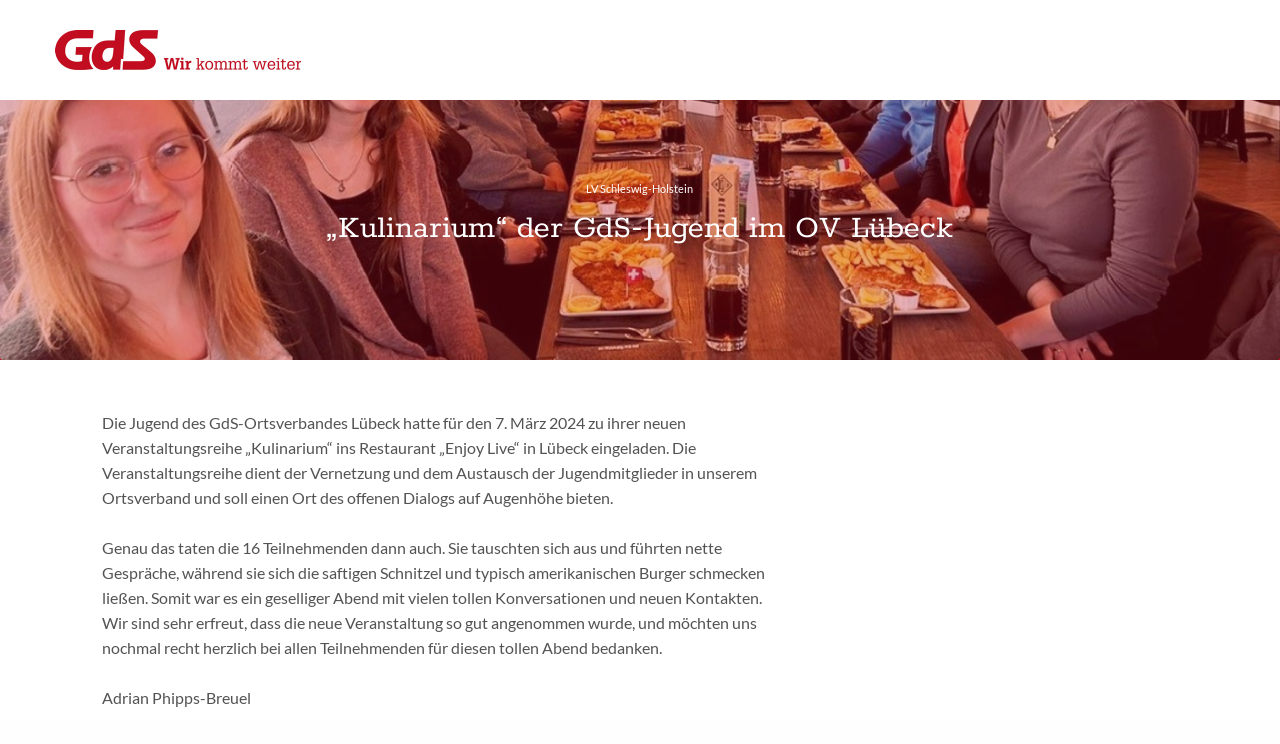

--- FILE ---
content_type: text/html; charset=UTF-8
request_url: https://www.gds.info/kulinarium-der-gds-jugend-im-ov-luebeck/
body_size: 19363
content:
<!doctype html>
<html lang="de">
<head>
	<meta charset="UTF-8" />
	<meta name="viewport" content="width=device-width, initial-scale=1, maximum-scale=1, viewport-fit=cover">
	<link rel="profile" href="http://gmpg.org/xfn/11">
	<title>„Kulinarium“ der GdS-Jugend im OV Lübeck &#8211; Gewerkschaft der Sozialversicherung</title>
<meta name='robots' content='max-image-preview:large' />
	<style>img:is([sizes="auto" i], [sizes^="auto," i]) { contain-intrinsic-size: 3000px 1500px }</style>
	<meta name="dlm-version" content="5.1.6"><link rel='dns-prefetch' href='//www.gds.info' />
<link rel="alternate" type="application/rss+xml" title="Gewerkschaft der Sozialversicherung &raquo; Feed" href="https://www.gds.info/feed/" />
<link rel="alternate" type="application/rss+xml" title="Gewerkschaft der Sozialversicherung &raquo; Kommentar-Feed" href="https://www.gds.info/comments/feed/" />
<script type="text/javascript">
/* <![CDATA[ */
window._wpemojiSettings = {"baseUrl":"https:\/\/s.w.org\/images\/core\/emoji\/16.0.1\/72x72\/","ext":".png","svgUrl":"https:\/\/s.w.org\/images\/core\/emoji\/16.0.1\/svg\/","svgExt":".svg","source":{"concatemoji":"https:\/\/www.gds.info\/wp-includes\/js\/wp-emoji-release.min.js?ver=6.8.3"}};
/*! This file is auto-generated */
!function(s,n){var o,i,e;function c(e){try{var t={supportTests:e,timestamp:(new Date).valueOf()};sessionStorage.setItem(o,JSON.stringify(t))}catch(e){}}function p(e,t,n){e.clearRect(0,0,e.canvas.width,e.canvas.height),e.fillText(t,0,0);var t=new Uint32Array(e.getImageData(0,0,e.canvas.width,e.canvas.height).data),a=(e.clearRect(0,0,e.canvas.width,e.canvas.height),e.fillText(n,0,0),new Uint32Array(e.getImageData(0,0,e.canvas.width,e.canvas.height).data));return t.every(function(e,t){return e===a[t]})}function u(e,t){e.clearRect(0,0,e.canvas.width,e.canvas.height),e.fillText(t,0,0);for(var n=e.getImageData(16,16,1,1),a=0;a<n.data.length;a++)if(0!==n.data[a])return!1;return!0}function f(e,t,n,a){switch(t){case"flag":return n(e,"\ud83c\udff3\ufe0f\u200d\u26a7\ufe0f","\ud83c\udff3\ufe0f\u200b\u26a7\ufe0f")?!1:!n(e,"\ud83c\udde8\ud83c\uddf6","\ud83c\udde8\u200b\ud83c\uddf6")&&!n(e,"\ud83c\udff4\udb40\udc67\udb40\udc62\udb40\udc65\udb40\udc6e\udb40\udc67\udb40\udc7f","\ud83c\udff4\u200b\udb40\udc67\u200b\udb40\udc62\u200b\udb40\udc65\u200b\udb40\udc6e\u200b\udb40\udc67\u200b\udb40\udc7f");case"emoji":return!a(e,"\ud83e\udedf")}return!1}function g(e,t,n,a){var r="undefined"!=typeof WorkerGlobalScope&&self instanceof WorkerGlobalScope?new OffscreenCanvas(300,150):s.createElement("canvas"),o=r.getContext("2d",{willReadFrequently:!0}),i=(o.textBaseline="top",o.font="600 32px Arial",{});return e.forEach(function(e){i[e]=t(o,e,n,a)}),i}function t(e){var t=s.createElement("script");t.src=e,t.defer=!0,s.head.appendChild(t)}"undefined"!=typeof Promise&&(o="wpEmojiSettingsSupports",i=["flag","emoji"],n.supports={everything:!0,everythingExceptFlag:!0},e=new Promise(function(e){s.addEventListener("DOMContentLoaded",e,{once:!0})}),new Promise(function(t){var n=function(){try{var e=JSON.parse(sessionStorage.getItem(o));if("object"==typeof e&&"number"==typeof e.timestamp&&(new Date).valueOf()<e.timestamp+604800&&"object"==typeof e.supportTests)return e.supportTests}catch(e){}return null}();if(!n){if("undefined"!=typeof Worker&&"undefined"!=typeof OffscreenCanvas&&"undefined"!=typeof URL&&URL.createObjectURL&&"undefined"!=typeof Blob)try{var e="postMessage("+g.toString()+"("+[JSON.stringify(i),f.toString(),p.toString(),u.toString()].join(",")+"));",a=new Blob([e],{type:"text/javascript"}),r=new Worker(URL.createObjectURL(a),{name:"wpTestEmojiSupports"});return void(r.onmessage=function(e){c(n=e.data),r.terminate(),t(n)})}catch(e){}c(n=g(i,f,p,u))}t(n)}).then(function(e){for(var t in e)n.supports[t]=e[t],n.supports.everything=n.supports.everything&&n.supports[t],"flag"!==t&&(n.supports.everythingExceptFlag=n.supports.everythingExceptFlag&&n.supports[t]);n.supports.everythingExceptFlag=n.supports.everythingExceptFlag&&!n.supports.flag,n.DOMReady=!1,n.readyCallback=function(){n.DOMReady=!0}}).then(function(){return e}).then(function(){var e;n.supports.everything||(n.readyCallback(),(e=n.source||{}).concatemoji?t(e.concatemoji):e.wpemoji&&e.twemoji&&(t(e.twemoji),t(e.wpemoji)))}))}((window,document),window._wpemojiSettings);
/* ]]> */
</script>
<style id='wp-emoji-styles-inline-css' type='text/css'>

	img.wp-smiley, img.emoji {
		display: inline !important;
		border: none !important;
		box-shadow: none !important;
		height: 1em !important;
		width: 1em !important;
		margin: 0 0.07em !important;
		vertical-align: -0.1em !important;
		background: none !important;
		padding: 0 !important;
	}
</style>
<link rel='stylesheet' id='wp-block-library-css' href='https://www.gds.info/wp-includes/css/dist/block-library/style.min.css?ver=6.8.3' media='all' />
<style id='classic-theme-styles-inline-css' type='text/css'>
/*! This file is auto-generated */
.wp-block-button__link{color:#fff;background-color:#32373c;border-radius:9999px;box-shadow:none;text-decoration:none;padding:calc(.667em + 2px) calc(1.333em + 2px);font-size:1.125em}.wp-block-file__button{background:#32373c;color:#fff;text-decoration:none}
</style>
<link rel='stylesheet' id='wp-components-css' href='https://www.gds.info/wp-includes/css/dist/components/style.min.css?ver=6.8.3' media='all' />
<link rel='stylesheet' id='wp-preferences-css' href='https://www.gds.info/wp-includes/css/dist/preferences/style.min.css?ver=6.8.3' media='all' />
<link rel='stylesheet' id='wp-block-editor-css' href='https://www.gds.info/wp-includes/css/dist/block-editor/style.min.css?ver=6.8.3' media='all' />
<link rel='stylesheet' id='popup-maker-block-library-style-css' href='https://www.gds.info/wp-content/plugins/popup-maker/dist/packages/block-library-style.css?ver=dbea705cfafe089d65f1' media='all' />
<style id='global-styles-inline-css' type='text/css'>
:root{--wp--preset--aspect-ratio--square: 1;--wp--preset--aspect-ratio--4-3: 4/3;--wp--preset--aspect-ratio--3-4: 3/4;--wp--preset--aspect-ratio--3-2: 3/2;--wp--preset--aspect-ratio--2-3: 2/3;--wp--preset--aspect-ratio--16-9: 16/9;--wp--preset--aspect-ratio--9-16: 9/16;--wp--preset--color--black: #000000;--wp--preset--color--cyan-bluish-gray: #abb8c3;--wp--preset--color--white: #ffffff;--wp--preset--color--pale-pink: #f78da7;--wp--preset--color--vivid-red: #cf2e2e;--wp--preset--color--luminous-vivid-orange: #ff6900;--wp--preset--color--luminous-vivid-amber: #fcb900;--wp--preset--color--light-green-cyan: #7bdcb5;--wp--preset--color--vivid-green-cyan: #00d084;--wp--preset--color--pale-cyan-blue: #8ed1fc;--wp--preset--color--vivid-cyan-blue: #0693e3;--wp--preset--color--vivid-purple: #9b51e0;--wp--preset--color--thb-accent: #c20d20;--wp--preset--gradient--vivid-cyan-blue-to-vivid-purple: linear-gradient(135deg,rgba(6,147,227,1) 0%,rgb(155,81,224) 100%);--wp--preset--gradient--light-green-cyan-to-vivid-green-cyan: linear-gradient(135deg,rgb(122,220,180) 0%,rgb(0,208,130) 100%);--wp--preset--gradient--luminous-vivid-amber-to-luminous-vivid-orange: linear-gradient(135deg,rgba(252,185,0,1) 0%,rgba(255,105,0,1) 100%);--wp--preset--gradient--luminous-vivid-orange-to-vivid-red: linear-gradient(135deg,rgba(255,105,0,1) 0%,rgb(207,46,46) 100%);--wp--preset--gradient--very-light-gray-to-cyan-bluish-gray: linear-gradient(135deg,rgb(238,238,238) 0%,rgb(169,184,195) 100%);--wp--preset--gradient--cool-to-warm-spectrum: linear-gradient(135deg,rgb(74,234,220) 0%,rgb(151,120,209) 20%,rgb(207,42,186) 40%,rgb(238,44,130) 60%,rgb(251,105,98) 80%,rgb(254,248,76) 100%);--wp--preset--gradient--blush-light-purple: linear-gradient(135deg,rgb(255,206,236) 0%,rgb(152,150,240) 100%);--wp--preset--gradient--blush-bordeaux: linear-gradient(135deg,rgb(254,205,165) 0%,rgb(254,45,45) 50%,rgb(107,0,62) 100%);--wp--preset--gradient--luminous-dusk: linear-gradient(135deg,rgb(255,203,112) 0%,rgb(199,81,192) 50%,rgb(65,88,208) 100%);--wp--preset--gradient--pale-ocean: linear-gradient(135deg,rgb(255,245,203) 0%,rgb(182,227,212) 50%,rgb(51,167,181) 100%);--wp--preset--gradient--electric-grass: linear-gradient(135deg,rgb(202,248,128) 0%,rgb(113,206,126) 100%);--wp--preset--gradient--midnight: linear-gradient(135deg,rgb(2,3,129) 0%,rgb(40,116,252) 100%);--wp--preset--font-size--small: 13px;--wp--preset--font-size--medium: 20px;--wp--preset--font-size--large: 36px;--wp--preset--font-size--x-large: 42px;--wp--preset--spacing--20: 0.44rem;--wp--preset--spacing--30: 0.67rem;--wp--preset--spacing--40: 1rem;--wp--preset--spacing--50: 1.5rem;--wp--preset--spacing--60: 2.25rem;--wp--preset--spacing--70: 3.38rem;--wp--preset--spacing--80: 5.06rem;--wp--preset--shadow--natural: 6px 6px 9px rgba(0, 0, 0, 0.2);--wp--preset--shadow--deep: 12px 12px 50px rgba(0, 0, 0, 0.4);--wp--preset--shadow--sharp: 6px 6px 0px rgba(0, 0, 0, 0.2);--wp--preset--shadow--outlined: 6px 6px 0px -3px rgba(255, 255, 255, 1), 6px 6px rgba(0, 0, 0, 1);--wp--preset--shadow--crisp: 6px 6px 0px rgba(0, 0, 0, 1);}:where(.is-layout-flex){gap: 0.5em;}:where(.is-layout-grid){gap: 0.5em;}body .is-layout-flex{display: flex;}.is-layout-flex{flex-wrap: wrap;align-items: center;}.is-layout-flex > :is(*, div){margin: 0;}body .is-layout-grid{display: grid;}.is-layout-grid > :is(*, div){margin: 0;}:where(.wp-block-columns.is-layout-flex){gap: 2em;}:where(.wp-block-columns.is-layout-grid){gap: 2em;}:where(.wp-block-post-template.is-layout-flex){gap: 1.25em;}:where(.wp-block-post-template.is-layout-grid){gap: 1.25em;}.has-black-color{color: var(--wp--preset--color--black) !important;}.has-cyan-bluish-gray-color{color: var(--wp--preset--color--cyan-bluish-gray) !important;}.has-white-color{color: var(--wp--preset--color--white) !important;}.has-pale-pink-color{color: var(--wp--preset--color--pale-pink) !important;}.has-vivid-red-color{color: var(--wp--preset--color--vivid-red) !important;}.has-luminous-vivid-orange-color{color: var(--wp--preset--color--luminous-vivid-orange) !important;}.has-luminous-vivid-amber-color{color: var(--wp--preset--color--luminous-vivid-amber) !important;}.has-light-green-cyan-color{color: var(--wp--preset--color--light-green-cyan) !important;}.has-vivid-green-cyan-color{color: var(--wp--preset--color--vivid-green-cyan) !important;}.has-pale-cyan-blue-color{color: var(--wp--preset--color--pale-cyan-blue) !important;}.has-vivid-cyan-blue-color{color: var(--wp--preset--color--vivid-cyan-blue) !important;}.has-vivid-purple-color{color: var(--wp--preset--color--vivid-purple) !important;}.has-black-background-color{background-color: var(--wp--preset--color--black) !important;}.has-cyan-bluish-gray-background-color{background-color: var(--wp--preset--color--cyan-bluish-gray) !important;}.has-white-background-color{background-color: var(--wp--preset--color--white) !important;}.has-pale-pink-background-color{background-color: var(--wp--preset--color--pale-pink) !important;}.has-vivid-red-background-color{background-color: var(--wp--preset--color--vivid-red) !important;}.has-luminous-vivid-orange-background-color{background-color: var(--wp--preset--color--luminous-vivid-orange) !important;}.has-luminous-vivid-amber-background-color{background-color: var(--wp--preset--color--luminous-vivid-amber) !important;}.has-light-green-cyan-background-color{background-color: var(--wp--preset--color--light-green-cyan) !important;}.has-vivid-green-cyan-background-color{background-color: var(--wp--preset--color--vivid-green-cyan) !important;}.has-pale-cyan-blue-background-color{background-color: var(--wp--preset--color--pale-cyan-blue) !important;}.has-vivid-cyan-blue-background-color{background-color: var(--wp--preset--color--vivid-cyan-blue) !important;}.has-vivid-purple-background-color{background-color: var(--wp--preset--color--vivid-purple) !important;}.has-black-border-color{border-color: var(--wp--preset--color--black) !important;}.has-cyan-bluish-gray-border-color{border-color: var(--wp--preset--color--cyan-bluish-gray) !important;}.has-white-border-color{border-color: var(--wp--preset--color--white) !important;}.has-pale-pink-border-color{border-color: var(--wp--preset--color--pale-pink) !important;}.has-vivid-red-border-color{border-color: var(--wp--preset--color--vivid-red) !important;}.has-luminous-vivid-orange-border-color{border-color: var(--wp--preset--color--luminous-vivid-orange) !important;}.has-luminous-vivid-amber-border-color{border-color: var(--wp--preset--color--luminous-vivid-amber) !important;}.has-light-green-cyan-border-color{border-color: var(--wp--preset--color--light-green-cyan) !important;}.has-vivid-green-cyan-border-color{border-color: var(--wp--preset--color--vivid-green-cyan) !important;}.has-pale-cyan-blue-border-color{border-color: var(--wp--preset--color--pale-cyan-blue) !important;}.has-vivid-cyan-blue-border-color{border-color: var(--wp--preset--color--vivid-cyan-blue) !important;}.has-vivid-purple-border-color{border-color: var(--wp--preset--color--vivid-purple) !important;}.has-vivid-cyan-blue-to-vivid-purple-gradient-background{background: var(--wp--preset--gradient--vivid-cyan-blue-to-vivid-purple) !important;}.has-light-green-cyan-to-vivid-green-cyan-gradient-background{background: var(--wp--preset--gradient--light-green-cyan-to-vivid-green-cyan) !important;}.has-luminous-vivid-amber-to-luminous-vivid-orange-gradient-background{background: var(--wp--preset--gradient--luminous-vivid-amber-to-luminous-vivid-orange) !important;}.has-luminous-vivid-orange-to-vivid-red-gradient-background{background: var(--wp--preset--gradient--luminous-vivid-orange-to-vivid-red) !important;}.has-very-light-gray-to-cyan-bluish-gray-gradient-background{background: var(--wp--preset--gradient--very-light-gray-to-cyan-bluish-gray) !important;}.has-cool-to-warm-spectrum-gradient-background{background: var(--wp--preset--gradient--cool-to-warm-spectrum) !important;}.has-blush-light-purple-gradient-background{background: var(--wp--preset--gradient--blush-light-purple) !important;}.has-blush-bordeaux-gradient-background{background: var(--wp--preset--gradient--blush-bordeaux) !important;}.has-luminous-dusk-gradient-background{background: var(--wp--preset--gradient--luminous-dusk) !important;}.has-pale-ocean-gradient-background{background: var(--wp--preset--gradient--pale-ocean) !important;}.has-electric-grass-gradient-background{background: var(--wp--preset--gradient--electric-grass) !important;}.has-midnight-gradient-background{background: var(--wp--preset--gradient--midnight) !important;}.has-small-font-size{font-size: var(--wp--preset--font-size--small) !important;}.has-medium-font-size{font-size: var(--wp--preset--font-size--medium) !important;}.has-large-font-size{font-size: var(--wp--preset--font-size--large) !important;}.has-x-large-font-size{font-size: var(--wp--preset--font-size--x-large) !important;}
:where(.wp-block-post-template.is-layout-flex){gap: 1.25em;}:where(.wp-block-post-template.is-layout-grid){gap: 1.25em;}
:where(.wp-block-columns.is-layout-flex){gap: 2em;}:where(.wp-block-columns.is-layout-grid){gap: 2em;}
:root :where(.wp-block-pullquote){font-size: 1.5em;line-height: 1.6;}
</style>
<link rel='stylesheet' id='evr_style-css' href='https://www.gds.info/wp-content/plugins/gds-evewa//scripts/evr_styles.css?ver=6.8.3' media='all' />
<link rel='stylesheet' id='swpm.common-css' href='https://www.gds.info/wp-content/plugins/simple-membership/css/swpm.common.css?ver=4.7.0' media='all' />
<style id='woocommerce-inline-inline-css' type='text/css'>
.woocommerce form .form-row .required { visibility: visible; }
</style>
<link rel='stylesheet' id='wp-glossary-css-css' href='https://www.gds.info/wp-content/plugins/wp-glossary/css/wp-glossary.css?ver=6.8.3' media='all' />
<link rel='stylesheet' id='wp-glossary-qtip-css-css' href='https://www.gds.info/wp-content/plugins/wp-glossary/ext/jquery.qtip.css?ver=6.8.3' media='all' />
<link rel='stylesheet' id='parent-style-css' href='https://www.gds.info/wp-content/themes/revolution/style.css?ver=6.8.3' media='all' />
<link rel='stylesheet' id='child-theme-css-css' href='https://www.gds.info/wp-content/themes/revolution-child/style.css?ver=6.8.3' media='all' />
<link rel='stylesheet' id='thb-fa-css' href='https://www.gds.info/wp-content/themes/revolution/assets/css/font-awesome.min.css?ver=2.5.6' media='all' />
<link rel='stylesheet' id='thb-app-css' href='https://www.gds.info/wp-content/themes/revolution/assets/css/app.css?ver=2.5.6' media='all' />
<style id='thb-app-inline-css' type='text/css'>
h1, .h1, .thb-countdown .thb-countdown-ul li .timestamp, h2, .h2, h3, .h3, h4, .h4, h5, .h5, h6, .h6 {font-family:'Rokkitt Local', 'BlinkMacSystemFont', -apple-system, 'Roboto', 'Lucida Sans';}body {font-family:'Lato Local', 'BlinkMacSystemFont', -apple-system, 'Roboto', 'Lucida Sans';}.thb-full-menu {font-family:'Lato Local', 'BlinkMacSystemFont', -apple-system, 'Roboto', 'Lucida Sans';}.thb-mobile-menu,.thb-secondary-menu {font-family:'Lato Local', 'BlinkMacSystemFont', -apple-system, 'Roboto', 'Lucida Sans';}em {font-family:'Rokkitt Local', 'BlinkMacSystemFont', -apple-system, 'Roboto', 'Lucida Sans';}label {font-family:'Rokkitt Local', 'BlinkMacSystemFont', -apple-system, 'Roboto', 'Lucida Sans';}input[type="submit"],submit,.button,.btn,.btn-block,.btn-text,.vc_btn3 {font-family:'Rokkitt Local', 'BlinkMacSystemFont', -apple-system, 'Roboto', 'Lucida Sans';}p,.post-detail .post-content {font-size:16px;letter-spacing:0em !important;}.thb-full-menu>li>a,.thb-header-menu>li>a {}.subfooter .thb-full-menu>li>a {}.subheader {}.thb-full-menu li .sub-menu a,.thb-dropdown-style2 .thb-full-menu .sub-menu>li a,.thb-dropdown-style2 .thb-full-menu .sub-menu>li.title-item>a,.thb-dropdown-style3 .thb-full-menu .sub-menu>li a,.thb-dropdown-style3 .thb-full-menu .sub-menu>li.title-item>a,.thb-header-menu li .sub-menu a {}.thb-full-menu>li>a.social {}.widget>h6 {}.footer .widget,.footer .widget p {}.thb-mobile-menu>li>a {}.thb-mobile-menu .sub-menu a {}.thb-secondary-menu a {}#mobile-menu .menu-footer {}#mobile-menu .socials a {}.subfooter .socials a {}.products .product.thb-listing-style2 h3,.products .product.thb-listing-style1 h3 {}.thb-product-detail .product-information h1.product_title {}.thb-product-detail .product-information .woocommerce-product-details__short-description,.thb-product-detail .product-information .woocommerce-product-details__short-description p {}@media screen and (min-width:1024px) {h1,.h1 {font-size:34px;}}h1,.h1 {font-family:'Rokkitt Local', 'BlinkMacSystemFont', -apple-system, 'Roboto', 'Lucida Sans';font-size:34px;letter-spacing:0em !important;}@media screen and (min-width:1024px) {h2 {font-size:24px;}}h2 {font-family:'Rokkitt Local', 'BlinkMacSystemFont', -apple-system, 'Roboto', 'Lucida Sans';font-size:24px;letter-spacing:-0.02em !important;}@media screen and (min-width:1024px) {h3 {font-size:20px;}}h3 {font-family:'Rokkitt Local', 'BlinkMacSystemFont', -apple-system, 'Roboto', 'Lucida Sans';font-size:20px;letter-spacing:0em !important;}@media screen and (min-width:1024px) {h4 {font-size:22px;}}h4 {font-family:'Rokkitt Local', 'BlinkMacSystemFont', -apple-system, 'Roboto', 'Lucida Sans';font-size:22px;letter-spacing:0.02em !important;}@media screen and (min-width:1024px) {h5 {}}h5 {font-family:'Lato Local', 'BlinkMacSystemFont', -apple-system, 'Roboto', 'Lucida Sans';}h6 {font-family:'Lato Local', 'BlinkMacSystemFont', -apple-system, 'Roboto', 'Lucida Sans';}.header-secondary-text div p:not(.smaller) {}.header-secondary-text div p.smaller {}.logolink .logoimg {max-height:40px;}.logolink .logoimg[src$=".svg"] {max-height:100%;height:40px;}@media screen and (max-width:40.0625em) {.logolink .logoimg {max-height:30px;}.logolink .logoimg[src$=".svg"] {max-height:100%;height:30px;}}@media only screen and (min-width:40.0625em) {.header {padding-top:30px;padding-bottom:30px;;}}@media only screen and (min-width:40.0625em) {.header.fixed {padding-top:20px;padding-bottom:20px;;}}@media only screen and (max-width:40.0625em) {.header,.header.fixed {padding-top:15px;padding-bottom:15px;;}}.footer {padding-top:40px;padding-bottom:0px;}.subfooter {padding-top:20px;padding-bottom:20px;}.thb-full-menu>li+li {margin-left:40px}a:hover,.thb-full-menu.thb-standard>li.current-menu-item:not(.has-hash)>a,.thb-full-menu>li a:not(.logolink)[data-filter].active,#mobile-menu.dark .thb-mobile-menu>li>a:hover,#mobile-menu.dark .sub-menu a:hover,#mobile-menu.dark .thb-secondary-menu a:hover,.thb-mobile-menu>li.menu-item-has-children>a:hover .thb-arrow div,.thb-secondary-menu a:hover,.authorpage .author-content .square-icon:hover,.authorpage .author-content .square-icon.email:hover,.commentlist .comment .reply a:hover,input[type="submit"].style3,.button.style3,.btn.style3,input[type="submit"].style4,.button.style4,.btn.style4,input[type="submit"].style4:hover,.button.style4:hover,.btn.style4:hover,.more-link,.thb-portfolio-filter.style1 ul li a:hover,.thb-portfolio-filter.style1 ul li a.active,.thb-portfolio-filter.style2 .select2.select2-container--default .select2-selection--single .select2-selection__rendered,.thb-portfolio-filter.style2 .select2-dropdown .select2-results__options .select2-results__option[aria-selected=true] span,.thb-portfolio-filter.style2 .select2-dropdown .select2-results__options .select2-results__option.select2-results__option--highlighted span,.thb-autotype .thb-autotype-entry,.thb-tabs.style3 .vc_tta-panel-heading h4 a:hover,.thb-tabs.style3 .vc_tta-panel-heading h4 a.active,.thb-tabs.style4 .vc_tta-panel-heading h4 a.active,.thb-tabs.style4 .vc_tta-panel-heading h4 a:hover,.thb_location_container.row .thb_location h5,.thb-portfolio-slider.thb-portfolio-slider-style3 .portfolio-slide .content-side .thb-categories,.thb-portfolio-slider.thb-portfolio-slider-style3 .portfolio-slide .content-side .thb-categories a,.woocommerce-checkout-payment .wc_payment_methods .wc_payment_method.payment_method_paypal .about_paypal,input[type="submit"].style2, .button.style2, .btn.style2,.thb-header-menu > li.menu-item-has-children:hover > a,.thb-header-menu > li.menu-item-has-children.sfHover > a,.thb-header-menu > li.menu-item-has-children:hover>a span:after,.thb-header-menu > li.menu-item-has-children.sfHover > a span:after,.thb-pricing-table.style2 .pricing-container .thb_pricing_head .thb-price,.post.style8 .style8-meta .style8-link a,.thb-iconbox.top.type5 .iconbox-content .thb-read-more,.thb-testimonials.style7 .testimonial-author cite,.thb-testimonials.style7 .testimonial-author span,.post.style9.active .post-title a,.columns.thb-light-column .post.style9 .post-category a,.thb-page-header .thb-blog-categories li a.active,.has-thb-accent-color,.wp-block-button .wp-block-button__link.has-thb-accent-color,.thb-page-menu.style2 li:hover a,.thb-page-menu.style2 li.current_page_item a,.post.style10 .style10-readmore,.btn-text.style-accent-link,.thb-page-menu li.current_page_item a {color:#c20d20;}.thb-full-menu.thb-line-marker>li>a:before,.thb-page-header .thb-blog-categories li a:after,.select2-container .select2-dropdown .select2-results .select2-results__option[aria-selected=true],input[type="submit"],.button,.btn,input[type="submit"].black:hover,input[type="submit"].wc-forward.checkout:hover,.button.black:hover,.button.wc-forward.checkout:hover,.btn.black:not(.style4):hover,.btn.wc-forward.checkout:hover,input[type="submit"].style2:hover,.button.style2:hover,.btn.style2:hover,input[type="submit"].style3:before,.button.style3:before,.btn.style3:before,input[type="submit"].style4:after,.button.style4:after,.btn.style4:after,.btn-text.style3 .circle-btn,[class^="tag-cloud-link"]:hover,.thb-portfolio-filter.style1 ul li a:before,.thb-portfolio-filter.style2 .select2.select2-container--default .select2-selection--single .select2-selection__arrow:after,.thb-portfolio-filter.style2 .select2.select2-container--default .select2-selection--single .select2-selection__arrow:before,.thb-portfolio-filter.style2 .select2-dropdown .select2-results__options .select2-results__option span:before,.boxed-icon.email:hover,.thb-progressbar .thb-progress span,#scroll_to_top:hover .thb-animated-arrow.circular,.thb-tabs.style1 .vc_tta-panel-heading h4 a:before,.thb-tabs.style4 .vc_tta-panel-heading h4 a:before,.thb-client-row.thb-opacity.with-accent .thb-client:hover,.badge.onsale,.demo_store,.products .product .product_after_title .button:hover:after,.woocommerce-MyAccount-navigation ul li:hover a,.woocommerce-MyAccount-navigation ul li.is-active a,.footer_bar .socials .social.email:hover,.thb-header-menu > li.menu-item-has-children > a span:before,.thb-page-menu.style1 li:hover a, .thb-page-menu.style1 li.current_page_item a,.thb-client-row .style4 .accent-color,.preloader-style3-container:before,.preloader-style3-container:after,.has-thb-accent-background-color,.wp-block-button .wp-block-button__link.has-thb-accent-background-color,.thb-portfolio-slider.thb-portfolio-slider-style7 .portfolio-style7-dots-wrapper .thb-portfolio-slider-style7-bullets:before,.thb-portfolio-slider.thb-portfolio-slider-style8 .thb-portfolio-slide-excerpt {background-color:#c20d20;}input[type="submit"]:hover,.button:hover,.btn:hover {background-color:#b40c1e;}.share_container .product_copy form,input[type="text"]:focus,input[type="password"]:focus,input[type="date"]:focus,input[type="datetime"]:focus,input[type="email"]:focus,input[type="number"]:focus,input[type="search"]:focus,input[type="tel"]:focus,input[type="time"]:focus,input[type="url"]:focus,textarea:focus,.select2.select2-container--default.select2-container--open .select2-selection--single,.select2-container .select2-dropdown,.select2-container .select2-dropdown.select2-drop-active,input[type="submit"].style2,.button.style2,.btn.style2,input[type="submit"].style3,.button.style3,.btn.style3,input[type="submit"].style4,.button.style4,.btn.style4,[class^="tag-cloud-link"]:hover,.boxed-icon.email:hover,.wpb_text_column a:not(.btn):not(.button):after,.thb-client-row.has-border.thb-opacity.with-accent .thb-client:hover,.thb-pricing-table.style1 .thb-pricing-column.highlight-true .pricing-container,.woocommerce-MyAccount-navigation ul li:hover a,.woocommerce-MyAccount-navigation ul li.is-active a,.footer_bar .socials .social.email:hover,.thb-iconbox.top.type5,.thb-page-menu.style1 li:hover a, .thb-page-menu.style1 li.current_page_item a,.post.style9 .style9-title .style9-arrow:hover,.post.style9.active .style9-arrow,.thb-testimonials.style9 .slick-dots-wrapper .slick-dots li.slick-active .portrait_bullet,.thb-iconbox.type7:hover {border-color:#c20d20;}.select2-container .select2-dropdown.select2-drop-active.select2-drop-above,.woocommerce-MyAccount-navigation ul li:hover+li a,.woocommerce-MyAccount-navigation ul li.is-active+li a,.thb-page-menu.style1 li:hover+li a, .thb-page-menu.style1 li.current_page_item+li a,.thb-dropdown-style3 .thb-full-menu .sub-menu {border-top-color:#c20d20;}.thb-dropdown-style3 .thb-full-menu .sub-menu:after {border-bottom-color:#c20d20;}.commentlist .comment .reply a:hover svg path,.btn-text.style4 .arrow svg:first-child,.thb-iconbox.top.type5 .iconbox-content .thb-read-more svg,.thb-iconbox.top.type5 .iconbox-content .thb-read-more svg .bar,.post.style9.active .style9-arrow svg {fill:#c20d20;}.thb-tabs.style2 .vc_tta-panel-heading h4 a.active {-moz-box-shadow:inset 0 -3px 0 #c20d20,0 1px 0 #c20d20;-webkit-box-shadow:inset 0 -3px 0 #c20d20,0 1px 0 #c20d20;box-shadow:inset 0 -3px 0 #c20d20,0 1px 0 #c20d20;}.thb-fancy-box.fancy-style5:hover .thb-fancy-content {-moz-box-shadow:inset 0 -3px 0 #c20d20;-webkit-box-shadow:inset 0 -3px 0 #c20d20;box-shadow:inset 0 -3px 0 #c20d20;}.footer .widget>h6,.footer.dark .widget>h6 {color:#ffffff;}.footer,.footer p,.footer.dark p {color:#ffffff;}.subfooter,.subfooter p,.subfooter.dark p {opacity:1;color:#ffffff;}.post-content p a:hover { color:#e30613 !important; }.wpb_text_column p a:hover { color:#e30613 !important; }.wpb_text_column ul a:hover { color:#e30613 !important; }.wpb_text_column ol a:hover { color:#e30613 !important; }.widget p a:hover { color:#e30613 !important; }.footer .widget a { color:#fcfcfc !important; }.footer .widget a:hover { color:#ffffff !important; }.footer.dark .widget a { color:#fcfcfc !important; }.footer.dark .widget a:hover { color:#ffffff !important; }.subfooter a { color:#ffffff !important; }.subfooter a:hover { color:#ffffff !important; }#mobile-menu .thb-mobile-menu>li> a { color:#000000 !important; }#mobile-menu .thb-mobile-menu>li> a:hover { color:#ff0000 !important; }#mobile-menu.dark .thb-mobile-menu>li> a { color:#000000 !important; }#mobile-menu.dark .thb-mobile-menu>li> a:hover { color:#ff0000 !important; }#mobile-menu .thb-secondary-menu a { color:#000000 !important; }#mobile-menu .thb-secondary-menu a:hover { color:#ff0000 !important; }#mobile-menu.dark .thb-secondary-menu a { color:#000000 !important; }#mobile-menu.dark .thb-secondary-menu a:hover { color:#ff0000 !important; }.page-id-13689 #wrapper div[role="main"],.postid-13689 #wrapper div[role="main"] {}#mobile-menu {background-color:#ffffff !important;}.header:not(.fixed) {background-color:#ffffff !important;}.thb-search-popup {background-color:#c20d20 !important;}.footer {background-color:#c20d20 !important;}.subfooter {background-color:#252525 !important;}.footer-bar-container {background-color:#e30613 !important;}.error404 #wrapper [role="main"] {background-color: !important;background-image:url(http://gdsdev.pic-develop.de/wp-content/uploads/2018/04/home-motiv.jpg) !important;}.footer .footer-logo-holder .footer-logolink .logoimg {max-height:35px;}.subfooter .footer-logo-holder .logoimg {max-height:35px;}h4, h3{color:#c20d20;}h6 {text-transform:none;font-size:1.05em;font-weight:normal;letter-spacing:0.1px;color:#c30d30;line-height:150%;margin-bottom:2em;}.wpb_text_column a {color:#c20d20;}.row.row-o-full-height {display:flex;min-height:98vh;}.gds_logoreihe_class .wpb_single_image.wpb_content_element.vc_align_center {padding:0;margin-bottom:0 !important;}.gds-iconbox .vc_column-inner:hover {box-shadow:0 0 35px rgba(0,0,0,0.2);transition:0.4s all;transform:matrix(1, 0, 0, 1, 0, -4);}.gds-iconbox .vc_column-inner {box-shadow:0 0 5px rgba(0,0,0,0.1);transition:0.4s all;}.gds-whitelink p {font-size:90%;margin:0;padding:0;}.footer.dark a:hover {text-decoration:underline;}.footer .footer-logo-holder .footer-logolink {margin-bottom:40px;}.mitgliedwerdenbutton .thb_image_link>a:hover img {opacity:1 !important; }.gds-iconbox .wpb_single_image {margin-bottom:6px;}.btn.small-radius, .button.no-radius {border-radius:50px;}.gds-button-mini .vc_btn3-size-xs {border:1px solid white !important;color:#c20d20 !important;}.gds-button-mini .vc_btn3-size-xs:hover {background-color:#c20d20 !important;color:white !important;}.wpb_column.columns.medium-3.thb-dark-column.small-12 {padding-left:0;}.post.style5 .post-gallery {background-color:#c20d20;} .center-align-column {text-align:center;}.post-detail .post-gallery-detail {background:#c20d20;padding-bottom:5vh;margin-bottom:50px;border-radius:0;min-height:50vh;}.rrb {text-align:right;width:65%;}img.rbutton {width:65px;}.gds-headline-section {max-width:1366px !important;margin:auto;}article.post.style3 {border-left:6px solid #c20d20;padding-left:12px;}.archive .thb-page-header, .blog .thb-page-header {background:#c20d20;padding:6%;}.archive .thb-page-header h1, .blog .thb-page-header h1 {color:white;font-size:34px;}.archive .small-12.large-5.columns, .blog .small-12.large-5.columns {max-width:160px;padding-left:0;}.blog .header-spacer, .archive .header-spacer {max-height:110px;}.gds-headline-section .list-checkbox-wrap .nf-field-element li label, .gds-headline-section .list-radio-wrap .nf-field-element li label {display:inline;margin-left:8px;font-size:1.1em;}.nf-before-form-content {margin:12px 0;}.gds-button-element, #um-submit-btn {padding:10px 30px !important;border-radius:50px !important;border:1px solid #c20d20 !important;background-color:#FFFFFF !important;color:#c20d20 !important;font-family:inherit;font-weight:600 !important;font-size:14px !important;transition:0.5s ease-in-out all;margin:15px 30px 0 0;}.gds-button-element:hover, .gds-button-element:after, #um-submit-btn:hover {transition:0.5s ease-in-out all;background-color:#c20d20 !important;color:white !important;border-color:inherit;content:none !important;}.gds-button-mini .vc_btn3-size-xs {border:1px solid #c20d20 !important;color:#c20d20 !important;}.vc_tta-tab a {background-color:white !important;}.vc_tta-tab.vc_active a {background-color:#c20d20 !important;color:white !important;}.um-link-alt::after {border:none !important;}.um-link-alt:hover {color:#c20d20;}.um-icon-android-checkbox-outline::before {content:"\f373";color:#c20d20;}
</style>
<link rel='stylesheet' id='thb-style-css' href='https://www.gds.info/wp-content/themes/revolution-child/style.css?ver=2.5.6' media='all' />
<link rel='stylesheet' id='thb-self-hosted-1-css' href='https://www.gds.info/wp-content/uploads/localfonts/rokkitt.css?ver=2.5.6' media='all' />
<link rel='stylesheet' id='thb-self-hosted-2-css' href='https://www.gds.info/wp-content/uploads/localfonts/lato.css?ver=2.5.6' media='all' />
<link rel='stylesheet' id='dflip-icons-style-css' href='https://www.gds.info/wp-content/plugins/dflip/assets/css/themify-icons.min.css?ver=1.4.31' media='all' />
<link rel='stylesheet' id='dflip-style-css' href='https://www.gds.info/wp-content/plugins/dflip/assets/css/dflip.min.css?ver=1.4.31' media='all' />
<style id='wc-product-table-head-inline-css' type='text/css'>
table.wc-product-table { visibility: hidden; }
</style>
<script type="text/javascript" src="https://www.gds.info/wp-content/plugins/gds-evewa//scripts/evr_script.js?ver=6.8.3" id="evr_custom-js"></script>
<script type="text/javascript" data-cfasync="false" src="https://www.gds.info/wp-includes/js/jquery/jquery.min.js?ver=3.7.1" id="jquery-core-js"></script>
<script type="text/javascript" src="https://www.gds.info/wp-includes/js/jquery/jquery-migrate.min.js?ver=3.4.1" id="jquery-migrate-js"></script>
<script type="text/javascript" src="https://www.gds.info/wp-content/plugins/woocommerce/assets/js/jquery-blockui/jquery.blockUI.min.js?ver=2.7.0-wc.10.4.3" id="wc-jquery-blockui-js" defer="defer" data-wp-strategy="defer"></script>
<script type="text/javascript" id="wc-add-to-cart-js-extra">
/* <![CDATA[ */
var wc_add_to_cart_params = {"ajax_url":"\/wp-admin\/admin-ajax.php","wc_ajax_url":"\/?wc-ajax=%%endpoint%%","i18n_view_cart":"Warenkorb anzeigen","cart_url":"https:\/\/www.gds.info\/meine-gds\/gds-shop\/warenkorb\/","is_cart":"","cart_redirect_after_add":"no"};
/* ]]> */
</script>
<script type="text/javascript" src="https://www.gds.info/wp-content/plugins/woocommerce/assets/js/frontend/add-to-cart.min.js?ver=10.4.3" id="wc-add-to-cart-js" defer="defer" data-wp-strategy="defer"></script>
<script type="text/javascript" src="https://www.gds.info/wp-content/plugins/woocommerce/assets/js/js-cookie/js.cookie.min.js?ver=2.1.4-wc.10.4.3" id="wc-js-cookie-js" defer="defer" data-wp-strategy="defer"></script>
<script type="text/javascript" id="woocommerce-js-extra">
/* <![CDATA[ */
var woocommerce_params = {"ajax_url":"\/wp-admin\/admin-ajax.php","wc_ajax_url":"\/?wc-ajax=%%endpoint%%","i18n_password_show":"Passwort anzeigen","i18n_password_hide":"Passwort ausblenden"};
/* ]]> */
</script>
<script type="text/javascript" src="https://www.gds.info/wp-content/plugins/woocommerce/assets/js/frontend/woocommerce.min.js?ver=10.4.3" id="woocommerce-js" defer="defer" data-wp-strategy="defer"></script>
<script></script><link rel="https://api.w.org/" href="https://www.gds.info/wp-json/" /><link rel="alternate" title="JSON" type="application/json" href="https://www.gds.info/wp-json/wp/v2/posts/13689" /><link rel="EditURI" type="application/rsd+xml" title="RSD" href="https://www.gds.info/xmlrpc.php?rsd" />
<meta name="generator" content="WordPress 6.8.3" />
<meta name="generator" content="WooCommerce 10.4.3" />
<link rel="canonical" href="https://www.gds.info/kulinarium-der-gds-jugend-im-ov-luebeck/" />
<link rel='shortlink' href='https://www.gds.info/?p=13689' />
<link rel="alternate" title="oEmbed (JSON)" type="application/json+oembed" href="https://www.gds.info/wp-json/oembed/1.0/embed?url=https%3A%2F%2Fwww.gds.info%2Fkulinarium-der-gds-jugend-im-ov-luebeck%2F" />
<link rel="alternate" title="oEmbed (XML)" type="text/xml+oembed" href="https://www.gds.info/wp-json/oembed/1.0/embed?url=https%3A%2F%2Fwww.gds.info%2Fkulinarium-der-gds-jugend-im-ov-luebeck%2F&#038;format=xml" />
	<noscript><style>.woocommerce-product-gallery{ opacity: 1 !important; }</style></noscript>
	<script data-cfasync="false"> var dFlipLocation = "https://www.gds.info/wp-content/plugins/dflip/assets/"; var dFlipWPGlobal = {"text":{"toggleSound":"Ton an \/ aus","toggleThumbnails":"Vorschaubilder","toggleOutline":"Toggle Outline\/Bookmark","previousPage":"Vorherige Seite","nextPage":"N\u00e4chste Seite","toggleFullscreen":"Volle Gr\u00f6\u00dfe","zoomIn":"Zoom +","zoomOut":"Zoom -","toggleHelp":"Hilfe","singlePageMode":"Einzelseiten","doublePageMode":"Doppelseiten","downloadPDFFile":"PDF Download","gotoFirstPage":"Zur ersten Seite","gotoLastPage":"Zur letzten Seite","share":"Teilen"},"moreControls":"download,pageMode,startPage,endPage,sound","hideControls":"outline","scrollWheel":"true","backgroundColor":"#fafafa","backgroundImage":"","height":"100%","paddingLeft":"20","paddingRight":"20","duration":"800","soundEnable":"false","enableDownload":"true","webgl":"true","hard":"none","maxTextureSize":"1600","rangeChunkSize":"524288","zoomRatio":"1.5","stiffness":"3","singlePageMode":"0","autoPlay":"false","autoPlayDuration":"5000","autoPlayStart":"false"};</script><meta name="generator" content="Powered by WPBakery Page Builder - drag and drop page builder for WordPress."/>
<style type="text/css">
body.custom-background #wrapper div[role="main"] { background-color: #ffffff; }
</style>
	<link rel="icon" href="https://www.gds.info/wp-content/uploads/2020/04/cropped-GdS_Logo_neu_200-32x32.png" sizes="32x32" />
<link rel="icon" href="https://www.gds.info/wp-content/uploads/2020/04/cropped-GdS_Logo_neu_200-192x192.png" sizes="192x192" />
<link rel="apple-touch-icon" href="https://www.gds.info/wp-content/uploads/2020/04/cropped-GdS_Logo_neu_200-180x180.png" />
<meta name="msapplication-TileImage" content="https://www.gds.info/wp-content/uploads/2020/04/cropped-GdS_Logo_neu_200-270x270.png" />
		<style type="text/css" id="wp-custom-css">
			.post.style5 .post-gallery .post-title a {
    text-transform: none;
    color: #fff;
    font-weight: 600;
    text-decoration: none;
}

.gds_iconbar p a {
		font-size: 14px;
} 

@media screen and (max-width: 1800px) and (min-width: 40em) {
	.gdsicon_faq {
		display: none;
	}
	
	.gds_iconbar .large-2 {
		-webkit-box-flex: 0;
		-ms-flex: 0 0 20%;
		flex: 0 0 20%;
		max-width: 20%;
	}
}

@media screen and (max-width: 1600px) and (min-width: 40em) {
	.gdsicon_plakate {
		display: none;
	}
	
	.gds_iconbar .large-2 {
		-webkit-box-flex: 0;
		-ms-flex: 0 0 25%;
		flex: 0 0 25%;
		max-width: 25%;
	}
}

figure.post-gallery aside.post-category a {
	text-transform: none !important;
	font-size: 11px;
}		</style>
		<noscript><style> .wpb_animate_when_almost_visible { opacity: 1; }</style></noscript></head>
<body class="wp-singular post-template-default single single-post postid-13689 single-format-standard wp-theme-revolution wp-child-theme-revolution-child theme-revolution woocommerce-no-js thb-header-style-style9 thb-borders-off thb-dropdown-color-dark thb-dropdown-style1 thb-article-style1 header-full-width-off subheader-full-width-off  right-click-off form-radius-on header-padding-on fixed-header-on footer-effect-on footer-shadow-light header-color-light-header wpb-js-composer js-comp-ver-8.5 vc_responsive">
<!-- Start Wrapper -->
<div id="wrapper" class="thb-page-transition-on">

	<!-- Start Sub-Header -->
		<!-- End Sub-Header -->

	<!-- Start Header -->

<header class="header style9 thb-fixed-shadow-style2 light-header" data-header-color="light-header" data-fixed-header-color="dark-header">
	<div class="row align-middle">
		<div class="small-12 columns">
				<div class="logo-holder">
		<a href="https://www.gds.info/" class="logolink" title="Gewerkschaft der Sozialversicherung">
			<img src="/wp-content/uploads/2018/04/Logo_GdS_neu-h80.jpg" class="logoimg logo-dark" alt="Gewerkschaft der Sozialversicherung"/>
							<img src="/wp-content/uploads/2018/04/Logo_GdS_neu-h80.jpg" class="logoimg logo-light" alt="Gewerkschaft der Sozialversicherung"/>
					</a>
	</div>
					<div class="secondary-area">
		
	<div class="thb-search-holder">
		<span></span><span></span>
		<svg xmlns="http://www.w3.org/2000/svg" version="1.1" x="0" y="0" width="16" height="16" viewBox="0 0 18 18" enable-background="new 0 0 16 16" xml:space="preserve"><path d="M17.7 16.5l-4.9-4.8c1-1.2 1.6-2.8 1.6-4.5 0-3.9-3.2-7.2-7.2-7.2C3.2 0 0 3.2 0 7.2c0 3.9 3.2 7.2 7.2 7.2 1.6 0 3.1-0.5 4.3-1.4l4.9 4.8c0.2 0.2 0.4 0.3 0.6 0.3 0.2 0 0.5-0.1 0.6-0.3C18.1 17.4 18.1 16.8 17.7 16.5zM1.8 7.2c0-3 2.4-5.4 5.4-5.4 3 0 5.4 2.4 5.4 5.4 0 3-2.4 5.4-5.4 5.4C4.2 12.5 1.8 10.1 1.8 7.2z"/></svg>	</div>

		<div class="mobile-toggle-holder style1">
					<strong>
				<span class="menu-label">Menü</span>
				<span class="close-label">Close</span>
			</strong>
				<div class="mobile-toggle">
			<span></span><span></span><span></span>
		</div>
			</div>
		</div>
			</div>
	</div>
</header>
<!-- End Header -->

	<div role="main">
		<div class="header-spacer"></div>
			<article itemscope itemtype="http://schema.org/Article" class="post post-detail style1-detail post-13689 type-post status-publish format-standard has-post-thumbnail hentry category-lv-schleswig-holstein">
	<figure class="post-gallery parallax post-gallery-detail">
	<div class="parallax_bg">
		<img width="1176" height="676" src="https://www.gds.info/wp-content/uploads/2024/03/GdS-NEU-20x9.jpg" class="attachment-revolution-wide-3x size-revolution-wide-3x thb-lazyload lazyload wp-post-image" alt="" decoding="async" fetchpriority="high" sizes="(max-width: 1176px) 100vw, 1176px" data-src="https://www.gds.info/wp-content/uploads/2024/03/GdS-NEU.jpg" data-sizes="auto" data-srcset="https://www.gds.info/wp-content/uploads/2024/03/GdS-NEU.jpg 1176w, https://www.gds.info/wp-content/uploads/2024/03/GdS-NEU-300x172.jpg 300w, https://www.gds.info/wp-content/uploads/2024/03/GdS-NEU-1024x589.jpg 1024w, https://www.gds.info/wp-content/uploads/2024/03/GdS-NEU-768x441.jpg 768w, https://www.gds.info/wp-content/uploads/2024/03/GdS-NEU-380x218.jpg 380w, https://www.gds.info/wp-content/uploads/2024/03/GdS-NEU-20x11.jpg 20w, https://www.gds.info/wp-content/uploads/2024/03/GdS-NEU-190x109.jpg 190w, https://www.gds.info/wp-content/uploads/2024/03/GdS-NEU-760x437.jpg 760w, https://www.gds.info/wp-content/uploads/2024/03/GdS-NEU-1140x655.jpg 1140w, https://www.gds.info/wp-content/uploads/2024/03/GdS-NEU-600x345.jpg 600w" />	</div>

	<div class="header-spacer-force"></div>
	<header class="post-title entry-header animation bottom-to-top-3d">
		<div class="row align-center">
			<div class="small-12 medium-10 large-7 columns">
								<aside class="post-category">
					<a href="https://www.gds.info/category/landesverbaende/lv-schleswig-holstein/" rel="category tag">LV Schleswig-Holstein</a>				</aside>
								<h1 class="entry-title" itemprop="name headline">„Kulinarium“ der GdS-Jugend im OV Lübeck</h1>								<aside class="post-meta">
											<a href="https://www.gds.info/author/tim-adams/" title="Beiträge von Redaktion" rel="author">Redaktion</a>																am 22. März 2024									</aside>
							</div>
		</div>
	</header>
</figure>
	<div class="row align-center">
		<div class="small-12 medium-10 large-7 columns">
			<div class="post-content">
								
<p>Die Jugend des GdS-Ortsverbandes Lübeck hatte für den 7. März 2024 zu ihrer neuen Veranstaltungsreihe „Kulinarium“ ins Restaurant „Enjoy Live“ in Lübeck eingeladen. Die Veranstaltungsreihe dient der Vernetzung und dem Austausch der Jugendmitglieder in unserem Ortsverband und soll einen Ort des offenen Dialogs auf Augenhöhe bieten.</p>



<p>Genau das taten die 16 Teilnehmenden dann auch. Sie tauschten sich aus und führten nette Gespräche, während sie sich die saftigen Schnitzel und typisch amerikanischen Burger schmecken ließen. Somit war es ein geselliger Abend mit vielen tollen Konversationen und neuen Kontakten. Wir sind sehr erfreut, dass die neue Veranstaltung so gut angenommen wurde, und möchten uns nochmal recht herzlich bei allen Teilnehmenden für diesen tollen Abend bedanken.</p>



<p>Adrian Phipps-Breuel</p>



<figure class="wp-block-image size-large"><img decoding="async" width="1024" height="589" src="[data-uri]" data-src="https://www.gds.info/wp-content/uploads/2024/03/GdS-NEU-1024x589.jpg" alt="" class="wp-image-13690 lazyload" data-sizes="auto" data-srcset="https://www.gds.info/wp-content/uploads/2024/03/GdS-NEU-1024x589.jpg 1024w, https://www.gds.info/wp-content/uploads/2024/03/GdS-NEU-300x172.jpg 300w, https://www.gds.info/wp-content/uploads/2024/03/GdS-NEU-768x441.jpg 768w, https://www.gds.info/wp-content/uploads/2024/03/GdS-NEU-380x218.jpg 380w, https://www.gds.info/wp-content/uploads/2024/03/GdS-NEU-190x109.jpg 190w, https://www.gds.info/wp-content/uploads/2024/03/GdS-NEU-760x437.jpg 760w, https://www.gds.info/wp-content/uploads/2024/03/GdS-NEU-20x11.jpg 20w, https://www.gds.info/wp-content/uploads/2024/03/GdS-NEU-600x345.jpg 600w" sizes="(max-width: 1024px) 100vw, 1024px" /></figure>
							</div>
			
<footer class="article-tags entry-footer nav-style-style1">
<div class="row">
		<div class="small-12
			medium-12 columns">
			</div>
</div>
</footer>
		</div>
		<aside class="sidebar" role="complementary">
	<div class="sidebar_inner">
			</div>
</aside>
	</div>
					<aside class="post-bottom-meta hide">
		<strong rel="author" itemprop="author" class="author"><a href="https://www.gds.info/author/tim-adams/" title="Beiträge von Redaktion" rel="author">Redaktion</a></strong>
		<time class="date published time" datetime="2024-03-22T13:43:52+01:00" itemprop="datePublished" content="2024-03-22T13:43:52+01:00">2024-03-22T13:43:52+01:00</time>
		<meta itemprop="dateModified" class="date updated" content="2024-03-22T13:43:53+01:00">
		<span class="hide" itemprop="publisher" itemscope itemtype="https://schema.org/Organization">
			<meta itemprop="name" content="Gewerkschaft der Sozialversicherung">
			<span itemprop="logo" itemscope itemtype="https://schema.org/ImageObject">
				<meta itemprop="url" content="/wp-content/uploads/2018/04/Logo_GdS_neu-h80.jpg">
			</span>
			<meta itemprop="url" content="https://www.gds.info/">
		</span>
				<span class="hide" itemprop="image" itemscope itemtype="http://schema.org/ImageObject">
			<meta itemprop="url" content="https://www.gds.info/wp-content/uploads/2024/03/GdS-NEU.jpg">
			<meta itemprop="width" content="1176">
			<meta itemprop="height" content="676">
		</span>
				<meta itemprop="mainEntityOfPage" content="https://www.gds.info/kulinarium-der-gds-jugend-im-ov-luebeck/">
	</aside>
	</article>
						</div> <!-- End Main -->
	<div class="fixed-footer-container">
		<!-- Start Footer -->
<footer id="footer" class="footer dark footer-full-width-off">
			<div class="footer-logo-holder">
			<a href="https://www.gds.info/" class="footer-logolink" title="Gewerkschaft der Sozialversicherung">
				<img src="/wp-content/uploads/2018/04/GdS_Logo_neu_final_claim-white.png" loading="lazy" class="logoimg" alt="Gewerkschaft der Sozialversicherung"/>
			</a>
		</div>
			<div class="row wpb_row row-fluid gds_footer full-width-row row-o-content-middle row-flex"><div class="wpb_column columns medium-12 thb-dark-column small-12"><div class="vc_column-inner   "><div class="wpb_wrapper">
	<div class="wpb_text_column wpb_content_element animation bottom-to-top  gds-whitelink" >
		<div class="wpb_wrapper">
			<p style="text-align: center;"><a href="https://www.gds.info/profil/">Wir</a>  |  <a href="https://www.gds.info/berufspolitik/">Leistungen</a>  |  <a href="https://www.gds.info/mitglied-werden/">Mitglied werden</a>  |  <a href="https://www.gds.info/meine-gds/">Meine GdS</a>  |  <a href="https://www.gds.info/kontakt/">Kontakt</a>  |  <a href="https://www.gds.info/impressum/">Impressum</a>  |  <a href="https://www.gds.info/datenschutz/">Datenschutz</a></p>

		</div>
	</div>

	<div class="wpb_text_column wpb_content_element  " >
		<div class="wpb_wrapper">
			<p><center><a href="https://www.facebook.com/gdswirkommtweiter" target="_blank" rel="noopener"><img loading="lazy" decoding="async" src="[data-uri]" data-src="https://www.gds.info/wp-content/uploads/2022/11/f_logo_RGB-Black_58.png" alt="fb-logo" width="30" height="30" class="lazyload" /></a>    <a href="https://www.instagram.com/gds_wirkommtweiter/?hl=de" target="_blank" rel="noopener"><img decoding="async" src="[data-uri]" data-src="https://www.gds.info/wp-content/uploads/2022/11/glyph-logo_May2016.png" alt="ig_logo" width="30" height="30&quot;" class="lazyload" /></a></center></p>

		</div>
	</div>
</div></div></div></div>
<style></style>	<div class="row footer-row">
							<div class="small-12 columns">
							</div>
				</div>
</footer>
<!-- End Footer -->
		<!-- Start subfooter -->
<div class="subfooter style1 dark subfooter-full-width-off">
	<div class="row subfooter-row">
		<div class="small-12 medium-6 columns text-center medium-text-left">
			<p style="text-align: center">© Gewerkschaft der Sozialversicherung</p>		</div>
		<div class="small-12 medium-6 columns text-center medium-text-right">
			<aside class="socials">				<a href="https://www.facebook.com/gdswirkommtweiter" class="social facebook									 menu-social				" target="_blank"><i class="fa fa-facebook"></i></a>
								<a href="https://www.instagram.com/gds_wirkommtweiter/?hl=de" class="social instagram									 menu-social				" target="_blank"><i class="fa fa-instagram"></i></a>
				</aside>					</div>
	</div>
</div>
<!-- End Subfooter -->
	</div>
	<!-- Start Mobile Menu -->
	<!-- Start Content Click Capture -->
<div class="click-capture"></div>
<!-- End Content Click Capture -->
<!-- Start Mobile Menu -->
<nav id="mobile-menu" class="style1 light " data-behaviour="thb-submenu">
	<a class="thb-mobile-close"><div><span></span><span></span></div></a>
			<div class="menubg-placeholder"></div>
		<div class="custom_scroll" id="menu-scroll">
			<div class="mobile-menu-top">
												<ul id="menu-navigation" class="thb-mobile-menu"><li id="menu-item-3028" class="menu-item menu-item-type-post_type menu-item-object-page menu-item-home menu-item-3028"><a href="https://www.gds.info/">Startseite</a></li>
<li id="menu-item-398" class="menu-item menu-item-type-custom menu-item-object-custom menu-item-has-children menu-item-398"><a href="/profil">Wir<div class="thb-arrow"><div></div><div></div></div></a>
<ul class="sub-menu">
	<li id="menu-item-3030" class="menu-item menu-item-type-post_type menu-item-object-page menu-item-3030"><a href="https://www.gds.info/wir/profil/">Profil</a></li>
	<li id="menu-item-594" class="menu-item menu-item-type-post_type menu-item-object-page menu-item-594"><a href="https://www.gds.info/wir/bundesvorstand/">Bundesvorstand</a></li>
	<li id="menu-item-2547" class="menu-item menu-item-type-post_type menu-item-object-page menu-item-2547"><a href="https://www.gds.info/wir/landesverbaende/">Landesverbände</a></li>
	<li id="menu-item-463" class="menu-item menu-item-type-post_type menu-item-object-page menu-item-463"><a href="https://www.gds.info/wir/jugend/">Jugend</a></li>
	<li id="menu-item-462" class="menu-item menu-item-type-post_type menu-item-object-page menu-item-462"><a href="https://www.gds.info/wir/frauen/">Frauen</a></li>
	<li id="menu-item-425" class="menu-item menu-item-type-post_type menu-item-object-page menu-item-425"><a href="https://www.gds.info/wir/senioren/">Senioren</a></li>
	<li id="menu-item-13340" class="menu-item menu-item-type-post_type menu-item-object-page menu-item-13340"><a href="https://www.gds.info/ba/">BA &#038; Jobcenter</a></li>
	<li id="menu-item-967" class="menu-item menu-item-type-post_type menu-item-object-page menu-item-967"><a href="https://www.gds.info/wir/fairtk/">FairTK</a></li>
	<li id="menu-item-970" class="menu-item menu-item-type-post_type menu-item-object-page menu-item-970"><a href="https://www.gds.info/wir/emg/">EMG</a></li>
	<li id="menu-item-975" class="menu-item menu-item-type-post_type menu-item-object-page menu-item-975"><a href="https://www.gds.info/wir/dbb/">dbb</a></li>
	<li id="menu-item-16283" class="menu-item menu-item-type-post_type menu-item-object-page menu-item-16283"><a href="https://www.gds.info/stellenangebote/">Stellenangebote</a></li>
</ul>
</li>
<li id="menu-item-399" class="menu-item menu-item-type-custom menu-item-object-custom menu-item-has-children menu-item-399"><a href="/berufspolitik">Leistungen<div class="thb-arrow"><div></div><div></div></div></a>
<ul class="sub-menu">
	<li id="menu-item-495" class="menu-item menu-item-type-post_type menu-item-object-page menu-item-495"><a href="https://www.gds.info/leistungen/berufspolitik/">Berufspolitik</a></li>
	<li id="menu-item-706" class="menu-item menu-item-type-post_type menu-item-object-page menu-item-706"><a href="https://www.gds.info/leistungen/rechtsschutz/">Rechtsschutz</a></li>
	<li id="menu-item-690" class="menu-item menu-item-type-post_type menu-item-object-page menu-item-690"><a href="https://www.gds.info/leistungen/streikgeld/">Streikgeld</a></li>
	<li id="menu-item-703" class="menu-item menu-item-type-post_type menu-item-object-page menu-item-703"><a href="https://www.gds.info/leistungen/sozialleistungen/">Sozialleistungen</a></li>
	<li id="menu-item-704" class="menu-item menu-item-type-post_type menu-item-object-page menu-item-704"><a href="https://www.gds.info/leistungen/versicherung/">Freizeitunfallversicherung</a></li>
	<li id="menu-item-10982" class="menu-item menu-item-type-post_type menu-item-object-page menu-item-10982"><a href="https://www.gds.info/leistungen/seminare/">Seminare</a></li>
	<li id="menu-item-665" class="menu-item menu-item-type-post_type menu-item-object-page menu-item-665"><a href="https://www.gds.info/leistungen/dbb-vorteilswelt/">dbb vorteilswelt</a></li>
</ul>
</li>
<li id="menu-item-3712" class="menu-item menu-item-type-post_type menu-item-object-page menu-item-has-children menu-item-3712"><a href="https://www.gds.info/mitglied-werden/">Mitglied werden<div class="thb-arrow"><div></div><div></div></div></a>
<ul class="sub-menu">
	<li id="menu-item-5142" class="menu-item menu-item-type-post_type menu-item-object-page menu-item-5142"><a href="https://www.gds.info/mitglied-werden/">Warum Gewerkschaft</a></li>
	<li id="menu-item-3605" class="menu-item menu-item-type-post_type menu-item-object-page menu-item-3605"><a href="https://www.gds.info/mitglied-werden/beitrittserklaerung/">Beitrittserklärung</a></li>
	<li id="menu-item-922" class="menu-item menu-item-type-post_type menu-item-object-page menu-item-922"><a href="https://www.gds.info/mitglied-werden/beitragsrechner/">Beitragsrechner</a></li>
	<li id="menu-item-766" class="menu-item menu-item-type-post_type menu-item-object-page menu-item-766"><a href="https://www.gds.info/mitglied-werden/infomaterial/">Infomaterial</a></li>
	<li id="menu-item-4383" class="menu-item menu-item-type-post_type menu-item-object-page menu-item-4383"><a href="https://www.gds.info/mitglied-werden/satzung/">Satzung</a></li>
</ul>
</li>
<li id="menu-item-4050" class="menu-item menu-item-type-post_type menu-item-object-page menu-item-has-children menu-item-4050"><a href="https://www.gds.info/aktuelles/aktuelle-beitraege/">Aktuelles<div class="thb-arrow"><div></div><div></div></div></a>
<ul class="sub-menu">
	<li id="menu-item-4046" class="menu-item menu-item-type-post_type menu-item-object-page menu-item-4046"><a href="https://www.gds.info/aktuelles/aktuelle-beitraege/">Aktuelle Beiträge</a></li>
	<li id="menu-item-1542" class="menu-item menu-item-type-post_type menu-item-object-page menu-item-1542"><a href="https://www.gds.info/mitglied-werden/gehaltstabellen/">Gehaltstabellen</a></li>
	<li id="menu-item-537" class="menu-item menu-item-type-post_type menu-item-object-page menu-item-537"><a href="https://www.gds.info/aktuelles/gds-magazin/">GdS-Magazin</a></li>
	<li id="menu-item-16321" class="menu-item menu-item-type-post_type menu-item-object-page menu-item-16321"><a href="https://www.gds.info/bestellung-kampagne-haende-weg/">Plakate zur Einkommensrunde</a></li>
</ul>
</li>
<li id="menu-item-3032" class="menu-item menu-item-type-post_type menu-item-object-page menu-item-has-children menu-item-3032"><a href="https://www.gds.info/meine-gds/">Meine GdS<div class="thb-arrow"><div></div><div></div></div></a>
<ul class="sub-menu">
	<li id="menu-item-3027" class="menu-item menu-item-type-custom menu-item-object-custom menu-item-3027"><a href="/meine-gds">Übersicht</a></li>
	<li id="menu-item-17978" class="menu-item menu-item-type-post_type menu-item-object-page menu-item-17978"><a href="https://www.gds.info/meine-gds/dein-direkter-draht/">Dein direkter Draht</a></li>
	<li id="menu-item-4651" class="menu-item menu-item-type-post_type menu-item-object-page menu-item-4651"><a href="https://www.gds.info/meine-gds/aenderungsmitteilungen/">Änderungsmitteilungen</a></li>
	<li id="menu-item-12690" class="menu-item menu-item-type-post_type menu-item-object-page menu-item-12690"><a href="https://www.gds.info/meine-gds/dokumentendownload/">Download Bescheinigungen</a></li>
	<li id="menu-item-1895" class="menu-item menu-item-type-post_type menu-item-object-page menu-item-1895"><a href="https://www.gds.info/meine-gds/archiv-magazin/">Archiv GdS-Magazin</a></li>
	<li id="menu-item-5208" class="menu-item menu-item-type-post_type menu-item-object-page menu-item-5208"><a href="https://www.gds.info/meine-gds/archiv-spezial/">Archiv GdS spezial</a></li>
	<li id="menu-item-1702" class="menu-item menu-item-type-post_type menu-item-object-page menu-item-1702"><a href="https://www.gds.info/meine-gds/werbemittel-bestellen/">Werbemittel</a></li>
	<li id="menu-item-1599" class="menu-item menu-item-type-post_type menu-item-object-page menu-item-1599"><a href="https://www.gds.info/meine-gds/gds-gebrauchsanweisung/">GdS-Gebrauchsanweisung</a></li>
	<li id="menu-item-1894" class="menu-item menu-item-type-post_type menu-item-object-page menu-item-1894"><a href="https://www.gds.info/meine-gds/plakate-broschueren/">Broschüren</a></li>
	<li id="menu-item-1675" class="menu-item menu-item-type-post_type menu-item-object-page menu-item-1675"><a href="https://www.gds.info/meine-gds/vordrucke-muster/">Vordrucke &#038; Muster</a></li>
	<li id="menu-item-3924" class="menu-item menu-item-type-post_type menu-item-object-page menu-item-3924"><a href="https://www.gds.info/meine-gds/ueberlastungsanzeige/">Überlastungsanzeige</a></li>
	<li id="menu-item-9604" class="menu-item menu-item-type-post_type menu-item-object-page menu-item-9604"><a href="https://www.gds.info/meine-gds/dbb-flyer/">dbb-Flyer</a></li>
</ul>
</li>
<li id="menu-item-4257" class="menu-item menu-item-type-custom menu-item-object-custom menu-item-4257"><a href="/mitglieder-login/">Mitglieder-Login</a></li>
<li id="menu-item-3550" class="menu-item menu-item-type-post_type menu-item-object-page menu-item-3550"><a href="https://www.gds.info/erstregistrierung/">Erstregistrierung</a></li>
</ul>									<span class="thb-secondary-bar"></span>
	<ul id="menu-secondary" class="thb-secondary-menu"><li id="menu-item-18156" class="menu-item menu-item-type-post_type menu-item-object-page menu-item-18156"><a href="https://www.gds.info/kontakt/">Kontakt</a></li>
<li id="menu-item-1452" class="menu-item menu-item-type-post_type menu-item-object-page menu-item-1452"><a href="https://www.gds.info/impressum/">Impressum</a></li>
<li id="menu-item-1451" class="menu-item menu-item-type-post_type menu-item-object-page menu-item-1451"><a href="https://www.gds.info/datenschutz/">Datenschutz</a></li>
</ul>			</div>
			<div class="mobile-menu-bottom">
									<div class="menu-footer">
											</div>
											</div>
		</div>
			</nav>
<!-- End Mobile Menu -->
	<!-- End Mobile Menu -->

	<!-- Start Side Cart -->
			<nav id="side-cart" class="side-panel">
			<header>
				<h6>Shopping Bag</h6>
				<a href="#" class="thb-mobile-close" title="Close"><div><span></span><span></span></div></a>
			</header>
			<div class="side-panel-content">
				<div class="widget woocommerce widget_shopping_cart"><div class="widget_shopping_cart_content"></div></div>			</div>
		</nav>
			<!-- End Side Cart -->

	<!-- Start Featured Portfolio -->
		<!-- End Featured Portfolio -->

	<!-- Start Shop Filters -->
		<!-- End Shop Filters -->
			<a href="#" title="Scroll To Top" id="scroll_to_top">
			<div class="thb-animated-arrow circular arrow-top"><svg xmlns="http://www.w3.org/2000/svg" xmlns:xlink="http://www.w3.org/1999/xlink" x="0px" y="0px"
	 width="30px" height="18px" viewBox="0 0 30 18" enable-background="new 0 0 30 18" xml:space="preserve">
<path class="handle" d="M2.511,9.007l7.185-7.221c0.407-0.409,0.407-1.071,0-1.48s-1.068-0.409-1.476,0L0.306,8.259
	c-0.408,0.41-0.408,1.072,0,1.481l7.914,7.952c0.407,0.408,1.068,0.408,1.476,0s0.407-1.07,0-1.479L2.511,9.007z"/>
<path class="bar" fill-rule="evenodd" clip-rule="evenodd" d="M30,9c0,0.553-0.447,1-1,1H1c-0.551,0-1-0.447-1-1c0-0.552,0.449-1,1-1h28.002
	C29.554,8,30,8.448,30,9z"/>
</svg>
</div>
		</a>
		<script type="speculationrules">
{"prefetch":[{"source":"document","where":{"and":[{"href_matches":"\/*"},{"not":{"href_matches":["\/wp-*.php","\/wp-admin\/*","\/wp-content\/uploads\/*","\/wp-content\/*","\/wp-content\/plugins\/*","\/wp-content\/themes\/revolution-child\/*","\/wp-content\/themes\/revolution\/*","\/*\\?(.+)"]}},{"not":{"selector_matches":"a[rel~=\"nofollow\"]"}},{"not":{"selector_matches":".no-prefetch, .no-prefetch a"}}]},"eagerness":"conservative"}]}
</script>
<script type="text/html" id="wpb-modifications"> window.wpbCustomElement = 1; </script>	<script type='text/javascript'>
		(function () {
			var c = document.body.className;
			c = c.replace(/woocommerce-no-js/, 'woocommerce-js');
			document.body.className = c;
		})();
	</script>
	<link rel='stylesheet' id='wc-blocks-style-css' href='https://www.gds.info/wp-content/plugins/woocommerce/assets/client/blocks/wc-blocks.css?ver=wc-10.4.3' media='all' />
<link rel='stylesheet' id='js_composer_front-css' href='https://www.gds.info/wp-content/plugins/js_composer/assets/css/js_composer.min.css?ver=8.5' media='all' />
<script type="text/javascript" id="dlm-xhr-js-extra">
/* <![CDATA[ */
var dlmXHRtranslations = {"error":"An error occurred while trying to download the file. Please try again.","not_found":"Download existiert nicht.","no_file_path":"No file path defined.","no_file_paths":"Dateipfad nicht definiert.","filetype":"Download is not allowed for this file type.","file_access_denied":"Access denied to this file.","access_denied":"Access denied. You do not have permission to download this file.","security_error":"Something is wrong with the file path.","file_not_found":"Datei nicht gefunden."};
/* ]]> */
</script>
<script type="text/javascript" id="dlm-xhr-js-before">
/* <![CDATA[ */
const dlmXHR = {"xhr_links":{"class":["download-link","download-button"]},"prevent_duplicates":true,"ajaxUrl":"https:\/\/www.gds.info\/wp-admin\/admin-ajax.php"}; dlmXHRinstance = {}; const dlmXHRGlobalLinks = "https://www.gds.info/download/"; const dlmNonXHRGlobalLinks = []; dlmXHRgif = "https://www.gds.info/wp-includes/images/spinner.gif"; const dlmXHRProgress = "1"
/* ]]> */
</script>
<script type="text/javascript" src="https://www.gds.info/wp-content/plugins/download-monitor/assets/js/dlm-xhr.min.js?ver=5.1.6" id="dlm-xhr-js"></script>
<script type="text/javascript" src="https://www.gds.info/wp-content/themes/revolution/assets/js/vendor.min.js?ver=2.5.6" id="thb-vendor-js"></script>
<script type="text/javascript" src="https://www.gds.info/wp-includes/js/underscore.min.js?ver=1.13.7" id="underscore-js"></script>
<script type="text/javascript" id="thb-app-js-extra">
/* <![CDATA[ */
var themeajax = {"url":"https:\/\/www.gds.info\/wp-admin\/admin-ajax.php","l10n":{"of":"%curr% of %total%","loading":"l\u00e4dt","lightbox_loading":"l\u00e4dt...","nomore":"Keine weiteren Nachrichten mehr vorhanden","nomore_products":"All Products Loaded","loadmore":"mehr laden ...","added":"Added To Cart","copied":"Copied","prev":"Prev","next":"Next","prev_arrow_key":"Previous (Left arrow key)","next_arrow_key":"Next (Right arrow key)","lightbox_close":"Close (Esc)","adding_to_cart":"Adding to Cart"},"svg":{"prev_arrow":"<svg xmlns=\"http:\/\/www.w3.org\/2000\/svg\" xmlns:xlink=\"http:\/\/www.w3.org\/1999\/xlink\" x=\"0px\" y=\"0px\"\r\n\t width=\"30px\" height=\"18px\" viewBox=\"0 0 30 18\" enable-background=\"new 0 0 30 18\" xml:space=\"preserve\">\r\n<path class=\"handle\" d=\"M2.511,9.007l7.185-7.221c0.407-0.409,0.407-1.071,0-1.48s-1.068-0.409-1.476,0L0.306,8.259\r\n\tc-0.408,0.41-0.408,1.072,0,1.481l7.914,7.952c0.407,0.408,1.068,0.408,1.476,0s0.407-1.07,0-1.479L2.511,9.007z\"\/>\r\n<path class=\"bar\" fill-rule=\"evenodd\" clip-rule=\"evenodd\" d=\"M30,9c0,0.553-0.447,1-1,1H1c-0.551,0-1-0.447-1-1c0-0.552,0.449-1,1-1h28.002\r\n\tC29.554,8,30,8.448,30,9z\"\/>\r\n<\/svg>\r\n","next_arrow":"<svg xmlns=\"http:\/\/www.w3.org\/2000\/svg\" xmlns:xlink=\"http:\/\/www.w3.org\/1999\/xlink\" x=\"0px\" y=\"0px\"\r\n\t width=\"30px\" height=\"18px\" viewBox=\"0 0 30 18\" enable-background=\"new 0 0 30 18\" xml:space=\"preserve\">\r\n<path class=\"handle\" d=\"M20.305,16.212c-0.407,0.409-0.407,1.071,0,1.479s1.068,0.408,1.476,0l7.914-7.952c0.408-0.409,0.408-1.071,0-1.481\r\n\tl-7.914-7.952c-0.407-0.409-1.068-0.409-1.476,0s-0.407,1.071,0,1.48l7.185,7.221L20.305,16.212z\"\/>\r\n<path class=\"bar\" fill-rule=\"evenodd\" clip-rule=\"evenodd\" d=\"M1,8h28.001c0.551,0,1,0.448,1,1c0,0.553-0.449,1-1,1H1c-0.553,0-1-0.447-1-1\r\n\tC0,8.448,0.447,8,1,8z\"\/>\r\n<\/svg>\r\n","added_arrow":"<svg xmlns=\"http:\/\/www.w3.org\/2000\/svg\" viewBox=\"0 0 64 64\" enable-background=\"new 0 0 64 64\"><path fill=\"none\" stroke=\"#000\" stroke-width=\"2\" stroke-linejoin=\"bevel\" stroke-miterlimit=\"10\" d=\"m13 33l12 12 24-24\"\/><\/svg>"},"settings":{"current_url":"https:\/\/www.gds.info\/kulinarium-der-gds-jugend-im-ov-luebeck\/","fixed_header_scroll":"on","fixed_header_padding":{"top":"20","bottom":"20"},"page_transition":"on","newsletter":"off","newsletter_length":"1","newsletter_delay":"0","page_transition_style":"thb-fade","page_transition_in_speed":"1000","page_transition_out_speed":"500","shop_product_listing_pagination":"style1","right_click":"off","cart_url":"https:\/\/www.gds.info\/meine-gds\/gds-shop\/warenkorb\/","is_cart":false,"is_checkout":false,"accessibility":false,"carousel_slides_scroll":false,"touch_threshold":5,"lightbox_fixedcontent":false,"mobile_menu_breakpoint":1200},"sounds":{"music_sound":"off","music_disable_mobile":"off","music_sound_toggle_home":"on","music_sound_file":"https:\/\/www.gds.info\/wp-content\/themes\/revolution\/assets\/sounds\/music_sound.mp3","link_hover_sound":"off","link_hover_sound_file":"https:\/\/www.gds.info\/wp-content\/themes\/revolution\/assets\/sounds\/hover.mp3","click_sound":"off","click_sound_file":"https:\/\/www.gds.info\/wp-content\/themes\/revolution\/assets\/sounds\/click.mp3"}};
/* ]]> */
</script>
<script type="text/javascript" src="https://www.gds.info/wp-content/themes/revolution/assets/js/app.min.js?ver=2.5.6" id="thb-app-js"></script>
<script type="text/javascript" data-cfasync="false" src="https://www.gds.info/wp-content/plugins/dflip/assets/js/dflip.min.js?ver=1.4.31" id="dflip-script-js"></script>
<script type="text/javascript" src="https://www.gds.info/wp-content/plugins/woocommerce/assets/js/sourcebuster/sourcebuster.min.js?ver=10.4.3" id="sourcebuster-js-js"></script>
<script type="text/javascript" id="wc-order-attribution-js-extra">
/* <![CDATA[ */
var wc_order_attribution = {"params":{"lifetime":1.0e-5,"session":30,"base64":false,"ajaxurl":"https:\/\/www.gds.info\/wp-admin\/admin-ajax.php","prefix":"wc_order_attribution_","allowTracking":true},"fields":{"source_type":"current.typ","referrer":"current_add.rf","utm_campaign":"current.cmp","utm_source":"current.src","utm_medium":"current.mdm","utm_content":"current.cnt","utm_id":"current.id","utm_term":"current.trm","utm_source_platform":"current.plt","utm_creative_format":"current.fmt","utm_marketing_tactic":"current.tct","session_entry":"current_add.ep","session_start_time":"current_add.fd","session_pages":"session.pgs","session_count":"udata.vst","user_agent":"udata.uag"}};
/* ]]> */
</script>
<script type="text/javascript" src="https://www.gds.info/wp-content/plugins/woocommerce/assets/js/frontend/order-attribution.min.js?ver=10.4.3" id="wc-order-attribution-js"></script>
<script type="text/javascript" src="https://www.gds.info/wp-content/plugins/js_composer/assets/js/dist/js_composer_front.min.js?ver=8.5" id="wpb_composer_front_js-js"></script>
<script type="text/javascript" id="wc-cart-fragments-js-extra">
/* <![CDATA[ */
var wc_cart_fragments_params = {"ajax_url":"\/wp-admin\/admin-ajax.php","wc_ajax_url":"\/?wc-ajax=%%endpoint%%","cart_hash_key":"wc_cart_hash_83f015c39f5f857f5bde87f30d0a39ec","fragment_name":"wc_fragments_83f015c39f5f857f5bde87f30d0a39ec","request_timeout":"5000"};
/* ]]> */
</script>
<script type="text/javascript" src="https://www.gds.info/wp-content/plugins/woocommerce/assets/js/frontend/cart-fragments.min.js?ver=10.4.3" id="wc-cart-fragments-js" defer="defer" data-wp-strategy="defer"></script>
<script></script>		<aside class="thb-search-popup">
			<div class="search-header-spacer"></div>
			<div class="row">
				<div class="small-12 columns">
				<!-- Start SearchForm -->
<form method="get" class="searchform" role="search" action="https://www.gds.info/">
	<div class="searchform-bar"></div>
	<fieldset>
		<input name="s" type="text" class="s" placeholder="Suchen...">
		<button type="submit" class="submit" aria-label="Search"><svg xmlns="http://www.w3.org/2000/svg" version="1.1" x="0" y="0" width="16" height="16" viewBox="0 0 18 18" enable-background="new 0 0 16 16" xml:space="preserve"><path d="M17.7 16.5l-4.9-4.8c1-1.2 1.6-2.8 1.6-4.5 0-3.9-3.2-7.2-7.2-7.2C3.2 0 0 3.2 0 7.2c0 3.9 3.2 7.2 7.2 7.2 1.6 0 3.1-0.5 4.3-1.4l4.9 4.8c0.2 0.2 0.4 0.3 0.6 0.3 0.2 0 0.5-0.1 0.6-0.3C18.1 17.4 18.1 16.8 17.7 16.5zM1.8 7.2c0-3 2.4-5.4 5.4-5.4 3 0 5.4 2.4 5.4 5.4 0 3-2.4 5.4-5.4 5.4C4.2 12.5 1.8 10.1 1.8 7.2z"/></svg></button>
	</fieldset>
</form>
<!-- End SearchForm -->
				</div>
			</div>
		</aside>
		</div> <!-- End Wrapper -->
</body>
</html>


--- FILE ---
content_type: text/css
request_url: https://www.gds.info/wp-content/themes/revolution-child/style.css?ver=2.5.6
body_size: 1516
content:
/*
    Theme Name: Revolution Child Theme
    Theme URI: http://themeforest.net/user/fuelthemes
    Description: <strong>A Premium theme for magazine, editor, community and more! WordPress Theme by <a href="http://www.themeforest.net/user/fuelthemes">fuelthemes</a></strong> – Update notifications available on Twitter and Themeforest <a href="http://twitter.com/anteksiler">Follow us on twitter</a> – <a href="http://themeforest.net/user/fuelthemes">Follow us on Themeforest</a>
    Version: 1.0.0
    Author: fuelthemes
    Template: revolution
    Text Domain: revolution
    Domain Path: /inc/languages
*/

.wc-product-table-wrapper .button {
    color: rgb(255,255,255) !important;
    width: 220px;
}

footer a,
.gds-whitelink a {
    color: rgb(255,255,255) !important;
}


.mobile-toggle-holder .mobile-toggle span {
    height: 2px;
}

.mobile-toggle-holder strong {
    font-size: 16px;
    font-weight: 700;
}

/*
 * 
 * 
 */
 
.gds-download-item {
    margin: 0 0 12px 0;
}

.gds-download-descr {
    float:left;
    display: block;
    width: 75%;
}

.gds-download-file {
    float:right;
}

.gds-download-br {
    clear:both;
}

/*
 * 
 */

div.evewa-formelement label {
    display: block;
    font-weight: 700;
    font-size: 16px;
    float: none;
    line-height: 1.3;
    margin: 0 0 4px 0;
    padding: 0;
}

/**
 * 
 */

footer#footer a:hover {
    color: white !important;
}

/*
.post.style5 .post-gallery .overlay:after {
    background-image: none;
}
*/

.post.style5 .post-gallery {
    background-color: #ed1c29;
}

/**
 *  GdS-Rot: #ed1c29; 
 */

aside.post-meta {
    display: none;
}


--- FILE ---
content_type: application/javascript
request_url: https://www.gds.info/wp-content/plugins/gds-evewa//scripts/evr_script.js?ver=6.8.3
body_size: 4241
content:
    var evr_jhr;
    var evr_active = false;
    var evr_elements = {};
    var evr_call = {};
    var wpl_call = {};

    function evr_override() {
        if (evr_jhr.readyState === evr_jhr.DONE) {
            if (evr_jhr.status === 200) {
                evr_dispatch(evr_jhr.responseText);
            }
        }
    }

    function evr_dispatch(answer) {
        if (answer != 'leer') {
            evr_active = true;
            evr_elements = JSON.parse(answer);

            if (document.getElementsByClassName('swpm-logged-username').length > 0) {
                evr_loginform();
            }

            mylogin = document.querySelectorAll('a[href="/mitglieder-login/"]')[0];
            if (!mylogin) {
                mylogin = document.querySelectorAll('a[href="/mitglieder-login"]')[0];
            }

            if (mylogin) {
                evr_isloggedin(mylogin.parentElement.id);
            }
        }
    }

    function evr_loginform() {
        document.getElementsByClassName('swpm-logged-username-label')[0].innerHTML = "Mitgliedsnummer";
        document.getElementsByClassName('swpm-logged-membership-label')[0].innerHTML = "Nutzergruppe";
        document.getElementsByClassName('swpm-logged-expiry-label')[0].innerHTML = "&nbsp;";
        document.getElementsByClassName('swpm-logged-expiry-value')[0].innerHTML = "&nbsp;";

        var toinsert =  '<div class="swpm-logged-username"><div class="swpm-logged-label">Name</div><div class="swpm-logged-value">' + evr_elements.name + '</div></div>';
        var toinsert =  toinsert + '<div class="swpm-logged-username"><div class="swpm-logged-label">E-Mail</div><div class="swpm-logged-value">' + evr_elements.email + '</div></div>';
        var mycut = document.getElementsByClassName('swpm-login-widget-logged')[0].innerHTML;
        document.getElementsByClassName('swpm-login-widget-logged')[0].innerHTML = toinsert + mycut;

    }

    function evr_isloggedin(myid) {
        document.getElementById(myid).innerHTML = "<a href=\"/wp-content/plugins/gds-evewa/external/evr_logout.php\">Abmelden</a>";
    }
    function evr_finalizelogout() {

        wpl_call = new XMLHttpRequest();
        wpl_call.open('GET', '/mitglieder-login/?swpm-logout=true');
        wpl_call.send();
        delete(wpl_call);

        evr_gotorelogin();

    }

    function evr_gotorelogin() {

        evr_call = new XMLHttpRequest();
        evr_call.onreadystatechange = evr_relogin;
        evr_call.open('GET', '/wp-content/plugins/gds-evewa/external/evr_relogin.php');
        evr_call.send();

    }

    function evr_relogin() {
        if (evr_call.readyState == evr_call.DONE) {
            //console.log('LOGGED OUT - RELOGIN...');
            window.location.assign("/mitglieder-login/?swpm_redirect_to=/meine-gds/dokumentendownload/");
        }
    }

    window.onload = function() {
        if (document.getElementsByClassName('swpm-login-form-inner').length > 0) {
            document.getElementsByClassName('swpm-label')[0].innerHTML = "Mitgliedsnummer oder E-Mail";
            document.getElementsByClassName('swpm-label')[1].innerHTML = "Passwort";

            var instructions = 'Bitte beachten Sie, dass Sie sich mit Ihren alten Anmeldedaten (vor Januar 2021) nicht mehr anmelden können und sich unter <a href="/erstregistrierung">Erstregistrierung</a> neu registrieren müssen.';
            var nu_paragraph = document.createElement("p");
            nu_paragraph.setAttribute('id','gds_instructions');
            document.getElementsByTagName("h1")[0].insertAdjacentElement('afterend', nu_paragraph);
            document.getElementById('gds_instructions').innerHTML = instructions;

            var pass_par = document.createElement("p");
            pass_par.setAttribute('id','gds_nopassword');
            pass_par.setAttribute('style','font-size: 11px; color: #c20d20 !important;');
            document.getElementById('swpm-login-form').insertAdjacentElement('afterend', pass_par);
            document.getElementById('gds_nopassword').innerHTML = "<a href=\"/passwort-vergessen\">Passwort vergessen? Bitte hier klicken.</a>";
        }

        evr_jhr = new XMLHttpRequest();
        evr_jhr.onreadystatechange = evr_override;
        evr_jhr.open('GET', '/wp-content/plugins/gds-evewa/external/evr_info.php');
        evr_jhr.send();
    }
